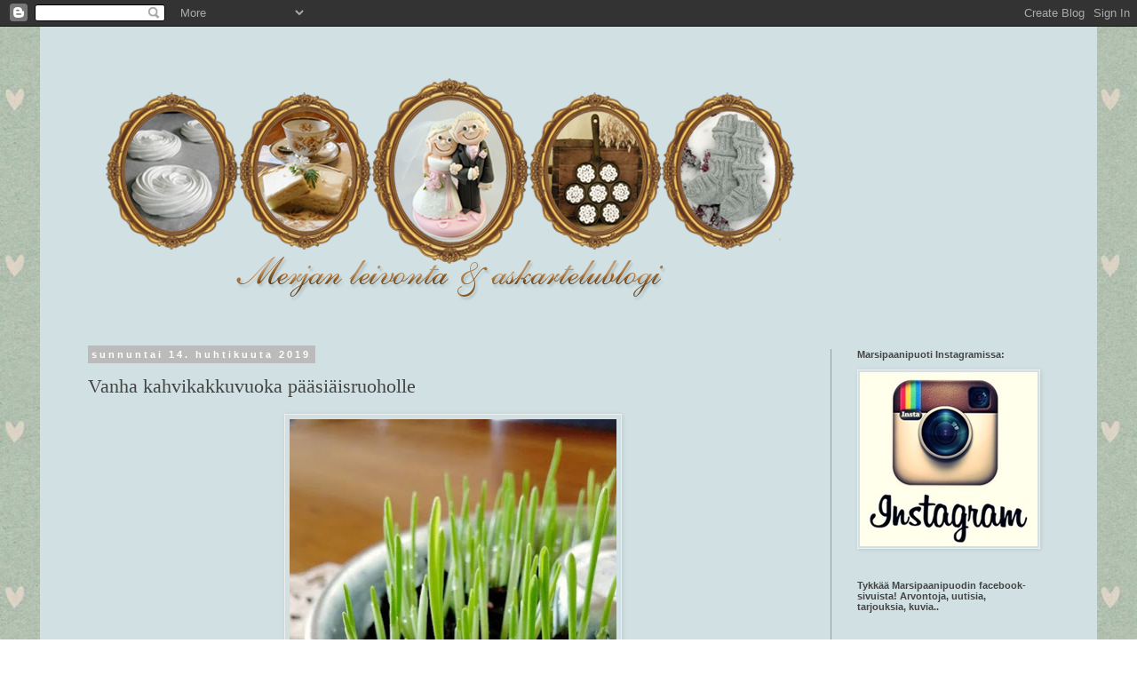

--- FILE ---
content_type: text/html; charset=UTF-8
request_url: https://merjanleivonta.blogspot.com/2019/04/vanha-kahvikakkuvuoka-paasiaisruoholle.html
body_size: 17430
content:
<!DOCTYPE html>
<html class='v2' dir='ltr' lang='fi'>
<head>
<link href='https://www.blogger.com/static/v1/widgets/4128112664-css_bundle_v2.css' rel='stylesheet' type='text/css'/>
<meta content='width=1100' name='viewport'/>
<meta content='text/html; charset=UTF-8' http-equiv='Content-Type'/>
<meta content='blogger' name='generator'/>
<link href='https://merjanleivonta.blogspot.com/favicon.ico' rel='icon' type='image/x-icon'/>
<link href='http://merjanleivonta.blogspot.com/2019/04/vanha-kahvikakkuvuoka-paasiaisruoholle.html' rel='canonical'/>
<link rel="alternate" type="application/atom+xml" title="Merjan leivonta ja askartelublogi - Atom" href="https://merjanleivonta.blogspot.com/feeds/posts/default" />
<link rel="alternate" type="application/rss+xml" title="Merjan leivonta ja askartelublogi - RSS" href="https://merjanleivonta.blogspot.com/feeds/posts/default?alt=rss" />
<link rel="service.post" type="application/atom+xml" title="Merjan leivonta ja askartelublogi - Atom" href="https://www.blogger.com/feeds/4661567296449987834/posts/default" />

<link rel="alternate" type="application/atom+xml" title="Merjan leivonta ja askartelublogi - Atom" href="https://merjanleivonta.blogspot.com/feeds/8608135914511857372/comments/default" />
<!--Can't find substitution for tag [blog.ieCssRetrofitLinks]-->
<link href='https://blogger.googleusercontent.com/img/b/R29vZ2xl/AVvXsEivG8REz_VXQKV_6ys8-jMBJJ2poO23L5SXaVIbaukO1HA2hZZhXxDvlgIkq-AS4Myf2VD6wdJjuwmfLj8s1eRrqN-oBWG7Exv3Ho1idBNOKhXe7nJsfgGgnQoQyab1wB2j8Bq_TKbQz5Q/s640/vanhakakkuvuoka.jpg' rel='image_src'/>
<meta content='http://merjanleivonta.blogspot.com/2019/04/vanha-kahvikakkuvuoka-paasiaisruoholle.html' property='og:url'/>
<meta content='Vanha kahvikakkuvuoka pääsiäisruoholle ' property='og:title'/>
<meta content='Marsipaanipuodin Merjan blogi josta löydät kuvia kakku-ja pöytäkoriste taideteoksista, leivontareseptejä sekä käsityövinkkejä.' property='og:description'/>
<meta content='https://blogger.googleusercontent.com/img/b/R29vZ2xl/AVvXsEivG8REz_VXQKV_6ys8-jMBJJ2poO23L5SXaVIbaukO1HA2hZZhXxDvlgIkq-AS4Myf2VD6wdJjuwmfLj8s1eRrqN-oBWG7Exv3Ho1idBNOKhXe7nJsfgGgnQoQyab1wB2j8Bq_TKbQz5Q/w1200-h630-p-k-no-nu/vanhakakkuvuoka.jpg' property='og:image'/>
<title>Merjan leivonta ja askartelublogi: Vanha kahvikakkuvuoka pääsiäisruoholle </title>
<style id='page-skin-1' type='text/css'><!--
/*
-----------------------------------------------
Blogger Template Style
Name:     Simple
Designer: Blogger
URL:      www.blogger.com
----------------------------------------------- */
/* Content
----------------------------------------------- */
body {
font: normal normal 14px Arial, Tahoma, Helvetica, FreeSans, sans-serif;
color: #444444;
background: #ffffff url(//4.bp.blogspot.com/-mNTaHR6vnaI/VSQzkfTUNlI/AAAAAAAAElk/yIl2weFDAQ4/s0/10927ec75165a9f0b0b259ceb2653ecc.jpg) repeat fixed top left;
padding: 0 0 0 0;
}
html body .region-inner {
min-width: 0;
max-width: 100%;
width: auto;
}
h2 {
font-size: 22px;
}
a:link {
text-decoration:none;
color: #666666;
}
a:visited {
text-decoration:none;
color: #666666;
}
a:hover {
text-decoration:underline;
color: #666666;
}
.body-fauxcolumn-outer .fauxcolumn-inner {
background: transparent none repeat scroll top left;
_background-image: none;
}
.body-fauxcolumn-outer .cap-top {
position: absolute;
z-index: 1;
height: 400px;
width: 100%;
}
.body-fauxcolumn-outer .cap-top .cap-left {
width: 100%;
background: transparent none repeat-x scroll top left;
_background-image: none;
}
.content-outer {
-moz-box-shadow: 0 0 0 rgba(0, 0, 0, .15);
-webkit-box-shadow: 0 0 0 rgba(0, 0, 0, .15);
-goog-ms-box-shadow: 0 0 0 #333333;
box-shadow: 0 0 0 rgba(0, 0, 0, .15);
margin-bottom: 1px;
}
.content-inner {
padding: 10px 40px;
}
.content-inner {
background-color: #d0e0e3;
}
/* Header
----------------------------------------------- */
.header-outer {
background: transparent none repeat-x scroll 0 -400px;
_background-image: none;
}
.Header h1 {
font: normal normal 40px Georgia, Utopia, 'Palatino Linotype', Palatino, serif;
color: #444444;
text-shadow: 0 0 0 rgba(0, 0, 0, .2);
}
.Header h1 a {
color: #444444;
}
.Header .description {
font-size: 18px;
color: #666666;
}
.header-inner .Header .titlewrapper {
padding: 22px 0;
}
.header-inner .Header .descriptionwrapper {
padding: 0 0;
}
/* Tabs
----------------------------------------------- */
.tabs-inner .section:first-child {
border-top: 0 solid #333333;
}
.tabs-inner .section:first-child ul {
margin-top: -1px;
border-top: 1px solid #333333;
border-left: 1px solid #333333;
border-right: 1px solid #333333;
}
.tabs-inner .widget ul {
background: #ffffff none repeat-x scroll 0 -800px;
_background-image: none;
border-bottom: 1px solid #333333;
margin-top: 0;
margin-left: -30px;
margin-right: -30px;
}
.tabs-inner .widget li a {
display: inline-block;
padding: .6em 1em;
font: normal normal 16px Arial, Tahoma, Helvetica, FreeSans, sans-serif;
color: #666666;
border-left: 1px solid #d0e0e3;
border-right: 1px solid #333333;
}
.tabs-inner .widget li:first-child a {
border-left: none;
}
.tabs-inner .widget li.selected a, .tabs-inner .widget li a:hover {
color: #000000;
background-color: #eeeeee;
text-decoration: none;
}
/* Columns
----------------------------------------------- */
.main-outer {
border-top: 0 solid #999999;
}
.fauxcolumn-left-outer .fauxcolumn-inner {
border-right: 1px solid #999999;
}
.fauxcolumn-right-outer .fauxcolumn-inner {
border-left: 1px solid #999999;
}
/* Headings
----------------------------------------------- */
div.widget > h2,
div.widget h2.title {
margin: 0 0 1em 0;
font: normal bold 11px Arial, Tahoma, Helvetica, FreeSans, sans-serif;
color: #444444;
}
/* Widgets
----------------------------------------------- */
.widget .zippy {
color: #999999;
text-shadow: 2px 2px 1px rgba(0, 0, 0, .1);
}
.widget .popular-posts ul {
list-style: none;
}
/* Posts
----------------------------------------------- */
h2.date-header {
font: normal bold 11px Arial, Tahoma, Helvetica, FreeSans, sans-serif;
}
.date-header span {
background-color: #bbbbbb;
color: #ffffff;
padding: 0.4em;
letter-spacing: 3px;
margin: inherit;
}
.main-inner {
padding-top: 35px;
padding-bottom: 65px;
}
.main-inner .column-center-inner {
padding: 0 0;
}
.main-inner .column-center-inner .section {
margin: 0 1em;
}
.post {
margin: 0 0 45px 0;
}
h3.post-title, .comments h4 {
font: normal normal 22px Georgia, Utopia, 'Palatino Linotype', Palatino, serif;
margin: .75em 0 0;
}
.post-body {
font-size: 110%;
line-height: 1.4;
position: relative;
}
.post-body img, .post-body .tr-caption-container, .Profile img, .Image img,
.BlogList .item-thumbnail img {
padding: 2px;
background: #d0e0e3;
border: 1px solid #eeeeee;
-moz-box-shadow: 1px 1px 5px rgba(0, 0, 0, .1);
-webkit-box-shadow: 1px 1px 5px rgba(0, 0, 0, .1);
box-shadow: 1px 1px 5px rgba(0, 0, 0, .1);
}
.post-body img, .post-body .tr-caption-container {
padding: 5px;
}
.post-body .tr-caption-container {
color: #444444;
}
.post-body .tr-caption-container img {
padding: 0;
background: transparent;
border: none;
-moz-box-shadow: 0 0 0 rgba(0, 0, 0, .1);
-webkit-box-shadow: 0 0 0 rgba(0, 0, 0, .1);
box-shadow: 0 0 0 rgba(0, 0, 0, .1);
}
.post-header {
margin: 0 0 1.5em;
line-height: 1.6;
font-size: 90%;
}
.post-footer {
margin: 20px -2px 0;
padding: 5px 10px;
color: #444444;
background-color: #c7cdce;
border-bottom: 1px solid #eeeeee;
line-height: 1.6;
font-size: 90%;
}
#comments .comment-author {
padding-top: 1.5em;
border-top: 1px solid #999999;
background-position: 0 1.5em;
}
#comments .comment-author:first-child {
padding-top: 0;
border-top: none;
}
.avatar-image-container {
margin: .2em 0 0;
}
#comments .avatar-image-container img {
border: 1px solid #eeeeee;
}
/* Comments
----------------------------------------------- */
.comments .comments-content .icon.blog-author {
background-repeat: no-repeat;
background-image: url([data-uri]);
}
.comments .comments-content .loadmore a {
border-top: 1px solid #999999;
border-bottom: 1px solid #999999;
}
.comments .comment-thread.inline-thread {
background-color: #c7cdce;
}
.comments .continue {
border-top: 2px solid #999999;
}
/* Accents
---------------------------------------------- */
.section-columns td.columns-cell {
border-left: 1px solid #999999;
}
.blog-pager {
background: transparent url(//www.blogblog.com/1kt/simple/paging_dot.png) repeat-x scroll top center;
}
.blog-pager-older-link, .home-link,
.blog-pager-newer-link {
background-color: #d0e0e3;
padding: 5px;
}
.footer-outer {
border-top: 1px dashed #bbbbbb;
}
/* Mobile
----------------------------------------------- */
body.mobile  {
background-size: auto;
}
.mobile .body-fauxcolumn-outer {
background: transparent none repeat scroll top left;
}
.mobile .body-fauxcolumn-outer .cap-top {
background-size: 100% auto;
}
.mobile .content-outer {
-webkit-box-shadow: 0 0 3px rgba(0, 0, 0, .15);
box-shadow: 0 0 3px rgba(0, 0, 0, .15);
}
.mobile .tabs-inner .widget ul {
margin-left: 0;
margin-right: 0;
}
.mobile .post {
margin: 0;
}
.mobile .main-inner .column-center-inner .section {
margin: 0;
}
.mobile .date-header span {
padding: 0.1em 10px;
margin: 0 -10px;
}
.mobile h3.post-title {
margin: 0;
}
.mobile .blog-pager {
background: transparent none no-repeat scroll top center;
}
.mobile .footer-outer {
border-top: none;
}
.mobile .main-inner, .mobile .footer-inner {
background-color: #d0e0e3;
}
.mobile-index-contents {
color: #444444;
}
.mobile-link-button {
background-color: #666666;
}
.mobile-link-button a:link, .mobile-link-button a:visited {
color: #666666;
}
.mobile .tabs-inner .section:first-child {
border-top: none;
}
.mobile .tabs-inner .PageList .widget-content {
background-color: #eeeeee;
color: #000000;
border-top: 1px solid #333333;
border-bottom: 1px solid #333333;
}
.mobile .tabs-inner .PageList .widget-content .pagelist-arrow {
border-left: 1px solid #333333;
}

--></style>
<style id='template-skin-1' type='text/css'><!--
body {
min-width: 1190px;
}
.content-outer, .content-fauxcolumn-outer, .region-inner {
min-width: 1190px;
max-width: 1190px;
_width: 1190px;
}
.main-inner .columns {
padding-left: 0;
padding-right: 260px;
}
.main-inner .fauxcolumn-center-outer {
left: 0;
right: 260px;
/* IE6 does not respect left and right together */
_width: expression(this.parentNode.offsetWidth -
parseInt("0") -
parseInt("260px") + 'px');
}
.main-inner .fauxcolumn-left-outer {
width: 0;
}
.main-inner .fauxcolumn-right-outer {
width: 260px;
}
.main-inner .column-left-outer {
width: 0;
right: 100%;
margin-left: -0;
}
.main-inner .column-right-outer {
width: 260px;
margin-right: -260px;
}
#layout {
min-width: 0;
}
#layout .content-outer {
min-width: 0;
width: 800px;
}
#layout .region-inner {
min-width: 0;
width: auto;
}
body#layout div.add_widget {
padding: 8px;
}
body#layout div.add_widget a {
margin-left: 32px;
}
--></style>
<style>
    body {background-image:url(\/\/4.bp.blogspot.com\/-mNTaHR6vnaI\/VSQzkfTUNlI\/AAAAAAAAElk\/yIl2weFDAQ4\/s0\/10927ec75165a9f0b0b259ceb2653ecc.jpg);}
    
@media (max-width: 200px) { body {background-image:url(\/\/4.bp.blogspot.com\/-mNTaHR6vnaI\/VSQzkfTUNlI\/AAAAAAAAElk\/yIl2weFDAQ4\/w200\/10927ec75165a9f0b0b259ceb2653ecc.jpg);}}
@media (max-width: 400px) and (min-width: 201px) { body {background-image:url(\/\/4.bp.blogspot.com\/-mNTaHR6vnaI\/VSQzkfTUNlI\/AAAAAAAAElk\/yIl2weFDAQ4\/w400\/10927ec75165a9f0b0b259ceb2653ecc.jpg);}}
@media (max-width: 800px) and (min-width: 401px) { body {background-image:url(\/\/4.bp.blogspot.com\/-mNTaHR6vnaI\/VSQzkfTUNlI\/AAAAAAAAElk\/yIl2weFDAQ4\/w800\/10927ec75165a9f0b0b259ceb2653ecc.jpg);}}
@media (max-width: 1200px) and (min-width: 801px) { body {background-image:url(\/\/4.bp.blogspot.com\/-mNTaHR6vnaI\/VSQzkfTUNlI\/AAAAAAAAElk\/yIl2weFDAQ4\/w1200\/10927ec75165a9f0b0b259ceb2653ecc.jpg);}}
/* Last tag covers anything over one higher than the previous max-size cap. */
@media (min-width: 1201px) { body {background-image:url(\/\/4.bp.blogspot.com\/-mNTaHR6vnaI\/VSQzkfTUNlI\/AAAAAAAAElk\/yIl2weFDAQ4\/w1600\/10927ec75165a9f0b0b259ceb2653ecc.jpg);}}
  </style>
<link href='https://www.blogger.com/dyn-css/authorization.css?targetBlogID=4661567296449987834&amp;zx=60d094da-0d98-4024-948b-8d670141f483' media='none' onload='if(media!=&#39;all&#39;)media=&#39;all&#39;' rel='stylesheet'/><noscript><link href='https://www.blogger.com/dyn-css/authorization.css?targetBlogID=4661567296449987834&amp;zx=60d094da-0d98-4024-948b-8d670141f483' rel='stylesheet'/></noscript>
<meta name='google-adsense-platform-account' content='ca-host-pub-1556223355139109'/>
<meta name='google-adsense-platform-domain' content='blogspot.com'/>

</head>
<body class='loading variant-simplysimple'>
<div class='navbar section' id='navbar' name='Navigointipalkki'><div class='widget Navbar' data-version='1' id='Navbar1'><script type="text/javascript">
    function setAttributeOnload(object, attribute, val) {
      if(window.addEventListener) {
        window.addEventListener('load',
          function(){ object[attribute] = val; }, false);
      } else {
        window.attachEvent('onload', function(){ object[attribute] = val; });
      }
    }
  </script>
<div id="navbar-iframe-container"></div>
<script type="text/javascript" src="https://apis.google.com/js/platform.js"></script>
<script type="text/javascript">
      gapi.load("gapi.iframes:gapi.iframes.style.bubble", function() {
        if (gapi.iframes && gapi.iframes.getContext) {
          gapi.iframes.getContext().openChild({
              url: 'https://www.blogger.com/navbar/4661567296449987834?po\x3d8608135914511857372\x26origin\x3dhttps://merjanleivonta.blogspot.com',
              where: document.getElementById("navbar-iframe-container"),
              id: "navbar-iframe"
          });
        }
      });
    </script><script type="text/javascript">
(function() {
var script = document.createElement('script');
script.type = 'text/javascript';
script.src = '//pagead2.googlesyndication.com/pagead/js/google_top_exp.js';
var head = document.getElementsByTagName('head')[0];
if (head) {
head.appendChild(script);
}})();
</script>
</div></div>
<div class='body-fauxcolumns'>
<div class='fauxcolumn-outer body-fauxcolumn-outer'>
<div class='cap-top'>
<div class='cap-left'></div>
<div class='cap-right'></div>
</div>
<div class='fauxborder-left'>
<div class='fauxborder-right'></div>
<div class='fauxcolumn-inner'>
</div>
</div>
<div class='cap-bottom'>
<div class='cap-left'></div>
<div class='cap-right'></div>
</div>
</div>
</div>
<div class='content'>
<div class='content-fauxcolumns'>
<div class='fauxcolumn-outer content-fauxcolumn-outer'>
<div class='cap-top'>
<div class='cap-left'></div>
<div class='cap-right'></div>
</div>
<div class='fauxborder-left'>
<div class='fauxborder-right'></div>
<div class='fauxcolumn-inner'>
</div>
</div>
<div class='cap-bottom'>
<div class='cap-left'></div>
<div class='cap-right'></div>
</div>
</div>
</div>
<div class='content-outer'>
<div class='content-cap-top cap-top'>
<div class='cap-left'></div>
<div class='cap-right'></div>
</div>
<div class='fauxborder-left content-fauxborder-left'>
<div class='fauxborder-right content-fauxborder-right'></div>
<div class='content-inner'>
<header>
<div class='header-outer'>
<div class='header-cap-top cap-top'>
<div class='cap-left'></div>
<div class='cap-right'></div>
</div>
<div class='fauxborder-left header-fauxborder-left'>
<div class='fauxborder-right header-fauxborder-right'></div>
<div class='region-inner header-inner'>
<div class='header section' id='header' name='Otsikko'><div class='widget Header' data-version='1' id='Header1'>
<div id='header-inner'>
<a href='https://merjanleivonta.blogspot.com/' style='display: block'>
<img alt='Merjan leivonta ja askartelublogi' height='318px; ' id='Header1_headerimg' src='https://blogger.googleusercontent.com/img/b/R29vZ2xl/AVvXsEgTmsi1TyFt4Qn6lS6fwlXGLaDHBAlkNo-oU9sWRgl9D7VZKVH0TaC6i0PUnOPt_0Jqh1dlrglIetXbub6DjRFdkVRRWOzogqq0Bf9-nCQqP8kjNo0vUgqSfEtVgTXq4mFBjmO4t8rLcog/s1600/merjan3.png' style='display: block' width='850px; '/>
</a>
</div>
</div></div>
</div>
</div>
<div class='header-cap-bottom cap-bottom'>
<div class='cap-left'></div>
<div class='cap-right'></div>
</div>
</div>
</header>
<div class='tabs-outer'>
<div class='tabs-cap-top cap-top'>
<div class='cap-left'></div>
<div class='cap-right'></div>
</div>
<div class='fauxborder-left tabs-fauxborder-left'>
<div class='fauxborder-right tabs-fauxborder-right'></div>
<div class='region-inner tabs-inner'>
<div class='tabs no-items section' id='crosscol' name='Kaikki sarakkeet'></div>
<div class='tabs no-items section' id='crosscol-overflow' name='Cross-Column 2'></div>
</div>
</div>
<div class='tabs-cap-bottom cap-bottom'>
<div class='cap-left'></div>
<div class='cap-right'></div>
</div>
</div>
<div class='main-outer'>
<div class='main-cap-top cap-top'>
<div class='cap-left'></div>
<div class='cap-right'></div>
</div>
<div class='fauxborder-left main-fauxborder-left'>
<div class='fauxborder-right main-fauxborder-right'></div>
<div class='region-inner main-inner'>
<div class='columns fauxcolumns'>
<div class='fauxcolumn-outer fauxcolumn-center-outer'>
<div class='cap-top'>
<div class='cap-left'></div>
<div class='cap-right'></div>
</div>
<div class='fauxborder-left'>
<div class='fauxborder-right'></div>
<div class='fauxcolumn-inner'>
</div>
</div>
<div class='cap-bottom'>
<div class='cap-left'></div>
<div class='cap-right'></div>
</div>
</div>
<div class='fauxcolumn-outer fauxcolumn-left-outer'>
<div class='cap-top'>
<div class='cap-left'></div>
<div class='cap-right'></div>
</div>
<div class='fauxborder-left'>
<div class='fauxborder-right'></div>
<div class='fauxcolumn-inner'>
</div>
</div>
<div class='cap-bottom'>
<div class='cap-left'></div>
<div class='cap-right'></div>
</div>
</div>
<div class='fauxcolumn-outer fauxcolumn-right-outer'>
<div class='cap-top'>
<div class='cap-left'></div>
<div class='cap-right'></div>
</div>
<div class='fauxborder-left'>
<div class='fauxborder-right'></div>
<div class='fauxcolumn-inner'>
</div>
</div>
<div class='cap-bottom'>
<div class='cap-left'></div>
<div class='cap-right'></div>
</div>
</div>
<!-- corrects IE6 width calculation -->
<div class='columns-inner'>
<div class='column-center-outer'>
<div class='column-center-inner'>
<div class='main section' id='main' name='Ensisijainen'><div class='widget Blog' data-version='1' id='Blog1'>
<div class='blog-posts hfeed'>

          <div class="date-outer">
        
<h2 class='date-header'><span>sunnuntai 14. huhtikuuta 2019</span></h2>

          <div class="date-posts">
        
<div class='post-outer'>
<div class='post hentry uncustomized-post-template' itemprop='blogPost' itemscope='itemscope' itemtype='http://schema.org/BlogPosting'>
<meta content='https://blogger.googleusercontent.com/img/b/R29vZ2xl/AVvXsEivG8REz_VXQKV_6ys8-jMBJJ2poO23L5SXaVIbaukO1HA2hZZhXxDvlgIkq-AS4Myf2VD6wdJjuwmfLj8s1eRrqN-oBWG7Exv3Ho1idBNOKhXe7nJsfgGgnQoQyab1wB2j8Bq_TKbQz5Q/s640/vanhakakkuvuoka.jpg' itemprop='image_url'/>
<meta content='4661567296449987834' itemprop='blogId'/>
<meta content='8608135914511857372' itemprop='postId'/>
<a name='8608135914511857372'></a>
<h3 class='post-title entry-title' itemprop='name'>
Vanha kahvikakkuvuoka pääsiäisruoholle 
</h3>
<div class='post-header'>
<div class='post-header-line-1'></div>
</div>
<div class='post-body entry-content' id='post-body-8608135914511857372' itemprop='description articleBody'>
<div class="separator" style="clear: both; text-align: center;">
<a href="https://blogger.googleusercontent.com/img/b/R29vZ2xl/AVvXsEivG8REz_VXQKV_6ys8-jMBJJ2poO23L5SXaVIbaukO1HA2hZZhXxDvlgIkq-AS4Myf2VD6wdJjuwmfLj8s1eRrqN-oBWG7Exv3Ho1idBNOKhXe7nJsfgGgnQoQyab1wB2j8Bq_TKbQz5Q/s1600/vanhakakkuvuoka.jpg" imageanchor="1" style="margin-left: 1em; margin-right: 1em;"><img border="0" data-original-height="960" data-original-width="553" height="640" src="https://blogger.googleusercontent.com/img/b/R29vZ2xl/AVvXsEivG8REz_VXQKV_6ys8-jMBJJ2poO23L5SXaVIbaukO1HA2hZZhXxDvlgIkq-AS4Myf2VD6wdJjuwmfLj8s1eRrqN-oBWG7Exv3Ho1idBNOKhXe7nJsfgGgnQoQyab1wB2j8Bq_TKbQz5Q/s640/vanhakakkuvuoka.jpg" width="368" /></a></div>
<div class="separator" style="clear: both; text-align: center;">
<br /></div>
<div class="separator" style="clear: both; text-align: center;">
Joko pääsiäisruohot ovat kasvamassa? Meillä on, lasten ansiosta. &#10084;</div>
<div class="separator" style="clear: both; text-align: center;">
Niitä kasvateltiin lasten askartelemiin ihaniin purkkeihin sekä vanhaan kahvikakkuvuokaan. Eikö tullutkin aika ihana? Me kylvetään nykyään rairuohon sijasta ohraa. Se on jotenkin kauniinpaa ja pysyy ryhdikkäänä. Mukavaa pääsiäisen odotusta. Seuraavaksi täytyykin alkaa miettimään kivoja resepttejä pääsiäisherkkuihin.&nbsp;</div>
<div class="separator" style="clear: both; text-align: center;">
<br /></div>
<div class="separator" style="clear: both; text-align: center;">
<a href="https://blogger.googleusercontent.com/img/b/R29vZ2xl/AVvXsEiZHwpPkTAYaQoKbIygAryJuFN47w71xGvWsTzmFziUw9LuL6GZGjraEJjLxWX9izNP8HMhtyYh3E-Twm0YvNalCC-l_AWJuTj2F4_msD8H_qvyIBRd4JAjTIJiQ91_XbvCImQuMt8nJ24/s1600/vanhakakkuvuoka1.jpg" imageanchor="1" style="margin-left: 1em; margin-right: 1em;"><img border="0" data-original-height="959" data-original-width="960" height="636" src="https://blogger.googleusercontent.com/img/b/R29vZ2xl/AVvXsEiZHwpPkTAYaQoKbIygAryJuFN47w71xGvWsTzmFziUw9LuL6GZGjraEJjLxWX9izNP8HMhtyYh3E-Twm0YvNalCC-l_AWJuTj2F4_msD8H_qvyIBRd4JAjTIJiQ91_XbvCImQuMt8nJ24/s640/vanhakakkuvuoka1.jpg" width="640" /></a></div>
<br />
<div style="text-align: center;">
<br /></div>
<div style='clear: both;'></div>
</div>
<div class='post-footer'>
<div class='post-footer-line post-footer-line-1'>
<span class='post-author vcard'>
Lähettänyt
<span class='fn' itemprop='author' itemscope='itemscope' itemtype='http://schema.org/Person'>
<meta content='https://www.blogger.com/profile/05288130560657545563' itemprop='url'/>
<a class='g-profile' href='https://www.blogger.com/profile/05288130560657545563' rel='author' title='author profile'>
<span itemprop='name'>Merjan Marsipaanipuoti</span>
</a>
</span>
</span>
<span class='post-timestamp'>
klo
<meta content='http://merjanleivonta.blogspot.com/2019/04/vanha-kahvikakkuvuoka-paasiaisruoholle.html' itemprop='url'/>
<a class='timestamp-link' href='https://merjanleivonta.blogspot.com/2019/04/vanha-kahvikakkuvuoka-paasiaisruoholle.html' rel='bookmark' title='permanent link'><abbr class='published' itemprop='datePublished' title='2019-04-14T12:43:00-07:00'>12:43</abbr></a>
</span>
<span class='post-comment-link'>
</span>
<span class='post-icons'>
<span class='item-control blog-admin pid-718537150'>
<a href='https://www.blogger.com/post-edit.g?blogID=4661567296449987834&postID=8608135914511857372&from=pencil' title='Muokkaa tekstiä'>
<img alt='' class='icon-action' height='18' src='https://resources.blogblog.com/img/icon18_edit_allbkg.gif' width='18'/>
</a>
</span>
</span>
<div class='post-share-buttons goog-inline-block'>
<a class='goog-inline-block share-button sb-email' href='https://www.blogger.com/share-post.g?blogID=4661567296449987834&postID=8608135914511857372&target=email' target='_blank' title='Kohteen lähettäminen sähköpostitse'><span class='share-button-link-text'>Kohteen lähettäminen sähköpostitse</span></a><a class='goog-inline-block share-button sb-blog' href='https://www.blogger.com/share-post.g?blogID=4661567296449987834&postID=8608135914511857372&target=blog' onclick='window.open(this.href, "_blank", "height=270,width=475"); return false;' target='_blank' title='Bloggaa tästä!'><span class='share-button-link-text'>Bloggaa tästä!</span></a><a class='goog-inline-block share-button sb-twitter' href='https://www.blogger.com/share-post.g?blogID=4661567296449987834&postID=8608135914511857372&target=twitter' target='_blank' title='Jaa X:ssä'><span class='share-button-link-text'>Jaa X:ssä</span></a><a class='goog-inline-block share-button sb-facebook' href='https://www.blogger.com/share-post.g?blogID=4661567296449987834&postID=8608135914511857372&target=facebook' onclick='window.open(this.href, "_blank", "height=430,width=640"); return false;' target='_blank' title='Jaa Facebookiin'><span class='share-button-link-text'>Jaa Facebookiin</span></a><a class='goog-inline-block share-button sb-pinterest' href='https://www.blogger.com/share-post.g?blogID=4661567296449987834&postID=8608135914511857372&target=pinterest' target='_blank' title='Jaa Pinterestiin'><span class='share-button-link-text'>Jaa Pinterestiin</span></a>
</div>
</div>
<div class='post-footer-line post-footer-line-2'>
<span class='post-labels'>
Tunnisteet:
<a href='https://merjanleivonta.blogspot.com/search/label/Askartelut%20%2F%20K%C3%A4sity%C3%B6t' rel='tag'>Askartelut / Käsityöt</a>,
<a href='https://merjanleivonta.blogspot.com/search/label/Kahvikakut' rel='tag'>Kahvikakut</a>
</span>
</div>
<div class='post-footer-line post-footer-line-3'>
<span class='post-location'>
</span>
</div>
</div>
</div>
<div class='comments' id='comments'>
<a name='comments'></a>
<h4>Ei kommentteja:</h4>
<div id='Blog1_comments-block-wrapper'>
<dl class='avatar-comment-indent' id='comments-block'>
</dl>
</div>
<p class='comment-footer'>
<div class='comment-form'>
<a name='comment-form'></a>
<h4 id='comment-post-message'>Lähetä kommentti</h4>
<p>AVAIN<br /><br />Hopeaisen avaimeni <br />lainaan sulle vierahani<br />ovelle makujen aarreaittaan<br />lämpimäisten leivontaan.<br /><br />Pöytä jo koreana sulla, oi<br />ystävät kylähän tulla voi!<br />Onnea herkullista toivottaen<br />vierailustasi kiittäen,<br /><br />Merja</p>
<a href='https://www.blogger.com/comment/frame/4661567296449987834?po=8608135914511857372&hl=fi&saa=85391&origin=https://merjanleivonta.blogspot.com' id='comment-editor-src'></a>
<iframe allowtransparency='true' class='blogger-iframe-colorize blogger-comment-from-post' frameborder='0' height='410px' id='comment-editor' name='comment-editor' src='' width='100%'></iframe>
<script src='https://www.blogger.com/static/v1/jsbin/1345082660-comment_from_post_iframe.js' type='text/javascript'></script>
<script type='text/javascript'>
      BLOG_CMT_createIframe('https://www.blogger.com/rpc_relay.html');
    </script>
</div>
</p>
</div>
</div>

        </div></div>
      
</div>
<div class='blog-pager' id='blog-pager'>
<span id='blog-pager-newer-link'>
<a class='blog-pager-newer-link' href='https://merjanleivonta.blogspot.com/2019/04/kuplavolkkari.html' id='Blog1_blog-pager-newer-link' title='Uudempi teksti'>Uudempi teksti</a>
</span>
<span id='blog-pager-older-link'>
<a class='blog-pager-older-link' href='https://merjanleivonta.blogspot.com/2018/09/savulohipiirakka.html' id='Blog1_blog-pager-older-link' title='Vanhempi viesti'>Vanhempi viesti</a>
</span>
<a class='home-link' href='https://merjanleivonta.blogspot.com/'>Etusivu</a>
</div>
<div class='clear'></div>
<div class='post-feeds'>
<div class='feed-links'>
Tilaa:
<a class='feed-link' href='https://merjanleivonta.blogspot.com/feeds/8608135914511857372/comments/default' target='_blank' type='application/atom+xml'>Lähetä kommentteja (Atom)</a>
</div>
</div>
</div></div>
</div>
</div>
<div class='column-left-outer'>
<div class='column-left-inner'>
<aside>
</aside>
</div>
</div>
<div class='column-right-outer'>
<div class='column-right-inner'>
<aside>
<div class='sidebar section' id='sidebar-right-1'><div class='widget Image' data-version='1' id='Image2'>
<h2>Marsipaanipuoti Instagramissa:</h2>
<div class='widget-content'>
<a href='https://www.instagram.com/merjanmarsipaanipuoti/'>
<img alt='Marsipaanipuoti Instagramissa:' height='196' id='Image2_img' src='https://blogger.googleusercontent.com/img/b/R29vZ2xl/AVvXsEjw0WxLu93AL4WNvQjAM7DQeIO-gDX-Q_U57RJ8aEkMl8xBnySmyUvSBikmZJP5ryAk3GHSftxCasK52SHid8ONogT229D88wJb6O0W6ETWwzJk2CzbOAvUUXDX4F3Hq6MC3l1jS4fT00s/s1600/insta.jpg' width='200'/>
</a>
<br/>
</div>
<div class='clear'></div>
</div><div class='widget HTML' data-version='1' id='HTML2'>
<h2 class='title'>Tykkää Marsipaanipuodin facebook-sivuista! Arvontoja, uutisia, tarjouksia, kuvia..</h2>
<div class='widget-content'>
<iframe src="//www.facebook.com/plugins/likebox.php?href=https://www.facebook.com/MerjanMarsipaanipuoti/&width=230&height=500&colorscheme=light&show_faces=true&border_color&stream=true&header=false&" style="border:none; overflow:hidden; width:250px; height:500px;" ></iframe>
</div>
<div class='clear'></div>
</div><div class='widget Profile' data-version='1' id='Profile1'>
<h2>Tervetuloa!</h2>
<div class='widget-content'>
<a href='https://www.blogger.com/profile/05288130560657545563'><img alt='Oma kuva' class='profile-img' height='80' src='//blogger.googleusercontent.com/img/b/R29vZ2xl/AVvXsEgpa_ZvR47JphnUWTR7uho4P3jie3wvRjfXe5hyuMWrt-Jbou1GEeUWqbJ0MNg1l4hPMGp1HSL0WWhDkclyUdg2JlsX3L69mPdhuQoCL1mJjv5Wm1MTbhWrA7yMM3iVsso/s113/etusivu1.png' width='69'/></a>
<dl class='profile-datablock'>
<dt class='profile-data'>
<a class='profile-name-link g-profile' href='https://www.blogger.com/profile/05288130560657545563' rel='author' style='background-image: url(//www.blogger.com/img/logo-16.png);'>
Merjan Marsipaanipuoti
</a>
</dt>
<dd class='profile-data'>
</dd>
<dd class='profile-textblock'>Tervetuloa Marsipaanipuodin Merjan blogiin! Blogistani löydät kuvia kakku-ja pöytäkoriste taideteoksistani, herkullisia leivontareseptejä sekä hauskoja käsityövinkkejä.
Toivottavasti viihdyt blogissani! Voit jättää myös viestin käynnistäsi, se ilahduttaa aina. 

Terveisin, Merja</dd>
</dl>
<a class='profile-link' href='https://www.blogger.com/profile/05288130560657545563' rel='author'>Tarkastele profiilia</a>
<div class='clear'></div>
</div>
</div><div class='widget Image' data-version='1' id='Image1'>
<h2>Marsipaanipuodin nettikauppa:</h2>
<div class='widget-content'>
<a href='http://www.marsipaanipuoti.fi'>
<img alt='Marsipaanipuodin nettikauppa:' height='266' id='Image1_img' src='https://blogger.googleusercontent.com/img/b/R29vZ2xl/AVvXsEir6rhlThOhk8GGxvQxZ9MBZ1TRW58FuRr0ukiEFOsrjRTw3OJFp8YqSZZDFmuwEUCgnDsSpie-ZyqfQGvJwAxwNrALbvUpMH55e6kJCrXIFVp3g4DRfeBKCwYNV5BXc8HK7Ok3H_m-LfQ/s1600/mm-vesileima-logonvarit%25402x.png' width='266'/>
</a>
<br/>
</div>
<div class='clear'></div>
</div><div class='widget Image' data-version='1' id='Image3'>
<h2>Lue blogikirjoituksiani myös täältä!</h2>
<div class='widget-content'>
<a href='http://www.realsnacks.fi/blogi'>
<img alt='Lue blogikirjoituksiani myös täältä!' height='156' id='Image3_img' src='https://blogger.googleusercontent.com/img/b/R29vZ2xl/AVvXsEiO0Dmg21Pj0U9pnCuutPd_0lvrf0K5LzPGqDBaVFmfhLISs8OEABFw59ORggButOX0ycqRF9p6lmjwfi7ZkzTzCv_R3UucyJReuS0kR1UGb5er9e87s8N8FjhIYRqxxCGY0K3nyE8K0UM/s1600-r/realsnacks.png' width='220'/>
</a>
<br/>
</div>
<div class='clear'></div>
</div><div class='widget Text' data-version='1' id='Text2'>
<h2 class='title'>UNELMIA</h2>
<div class='widget-content'>
<div style='line-height: 19px; font-family: "times new roman"; font-size: 14px; background-color: rgb(208, 224, 227);'><span style="color: rgb(68, 68, 68);font-family:Arial, Helvetica, sans-serif;">Unelmien kartanoon lennä</span></div><div style='line-height: 19px; font-family: "times new roman"; font-size: 14px; background-color: rgb(208, 224, 227);'><span style="color: rgb(68, 68, 68);font-family:Arial, Helvetica, sans-serif;">Tuoksuja, makuja joka kotiin,</span></div><div style='line-height: 19px; font-family: "times new roman"; font-size: 14px; background-color: rgb(208, 224, 227);'><span style="color: rgb(68, 68, 68);font-family:Arial, Helvetica, sans-serif;">tervetuloa mun blogiin!</span></div><div style='line-height: 19px; font-family: "times new roman"; font-size: 14px; background-color: rgb(208, 224, 227);'><span style="color: rgb(68, 68, 68);font-family:Arial, Helvetica, sans-serif;"><br/></span></div><div style='line-height: 19px; font-family: "times new roman"; font-size: 14px; background-color: rgb(208, 224, 227);'><span style="color: rgb(68, 68, 68);font-family:Arial, Helvetica, sans-serif;">Sokerihile kuin kuningatar,</span></div><div style='line-height: 19px; font-family: "times new roman"; font-size: 14px; background-color: rgb(208, 224, 227);'><span style="color: rgb(68, 68, 68);font-family:Arial, Helvetica, sans-serif;">leipurin hyvä haltiatar,</span></div><div style='line-height: 19px; font-family: "times new roman"; font-size: 14px; background-color: rgb(208, 224, 227);'><span style="color: rgb(68, 68, 68);font-family:Arial, Helvetica, sans-serif;">kakkusi täyteen hehkuun saa,</span></div><div style='line-height: 19px; font-family: "times new roman"; font-size: 14px; background-color: rgb(208, 224, 227);'><span style="color: rgb(68, 68, 68);font-family:Arial, Helvetica, sans-serif;">oi, tää on ihanaa</span></div><div style='line-height: 19px; font-family: "times new roman"; font-size: 14px; background-color: rgb(208, 224, 227);'><span style="color: rgb(68, 68, 68);font-family:Arial, Helvetica, sans-serif;"><br/></span></div><div style='line-height: 19px; font-family: "times new roman"; font-size: 14px; background-color: rgb(208, 224, 227);'><span style="color: rgb(68, 68, 68);font-family:Arial, Helvetica, sans-serif;">Mansikkapaikalle luovuuden lähteille,</span></div><div style='line-height: 19px; font-family: "times new roman"; font-size: 14px; background-color: rgb(208, 224, 227);'><span style="color: rgb(68, 68, 68);font-family:Arial, Helvetica, sans-serif;">mekkokangasta pikkutytölle,</span></div><div style='line-height: 19px; font-family: "times new roman"; font-size: 14px; background-color: rgb(208, 224, 227);'><span style="color: rgb(68, 68, 68);font-family:Arial, Helvetica, sans-serif;">arvokas lahja ompelemalla,</span></div><div style='line-height: 19px; font-family: "times new roman"; font-size: 14px; background-color: rgb(208, 224, 227);'><span style="color: rgb(68, 68, 68);font-family:Arial, Helvetica, sans-serif;">kirsikkana Onnenkortti askartelemalla</span></div><div style='line-height: 19px; font-family: "times new roman"; font-size: 14px; background-color: rgb(208, 224, 227);'><span style="color: rgb(68, 68, 68);font-family:Arial, Helvetica, sans-serif;"><br/></span></div><div style='line-height: 19px; font-family: "times new roman"; font-size: 14px; background-color: rgb(208, 224, 227);'><span style="color: rgb(68, 68, 68);font-family:Arial, Helvetica, sans-serif;">Ohrarieska hehkuen paistuu,</span></div><div style='line-height: 19px; font-family: "times new roman"; font-size: 14px; background-color: rgb(208, 224, 227);'><span style="color: rgb(68, 68, 68);font-family:Arial, Helvetica, sans-serif;">sipaus kultaista voita,</span></div><div style='line-height: 19px; font-family: "times new roman"; font-size: 14px; background-color: rgb(208, 224, 227);'><span style="color: rgb(68, 68, 68);font-family:Arial, Helvetica, sans-serif;">unelmille maistuu.</span></div><div style='line-height: 19px; font-family: "times new roman"; font-size: 14px; background-color: rgb(208, 224, 227);'><span style="color: rgb(68, 68, 68);font-family:Arial, Helvetica, sans-serif;">Loihdi suklaisen pehmeä karamelli,</span></div><div style='line-height: 19px; font-family: "times new roman"; font-size: 14px; background-color: rgb(208, 224, 227);'><span style="color: rgb(68, 68, 68);font-family:Arial, Helvetica, sans-serif;">juhlissas` säkenöi joka elli</span></div><div style='line-height: 19px; font-family: "times new roman"; font-size: 14px; background-color: rgb(208, 224, 227);'><span style="color: rgb(68, 68, 68);font-family:Arial, Helvetica, sans-serif;"><br/></span></div><div style='line-height: 19px; font-family: "times new roman"; font-size: 14px; background-color: rgb(208, 224, 227);'><span style="color: rgb(68, 68, 68);font-family:Arial, Helvetica, sans-serif;">Kahviaromi leijuu jo yllä,</span></div><div style='line-height: 19px; font-family: "times new roman"; font-size: 14px; background-color: rgb(208, 224, 227);'><span style="color: rgb(68, 68, 68);font-family:Arial, Helvetica, sans-serif;">mariannepullaa tarjottimella.</span></div><div style='line-height: 19px; font-family: "times new roman"; font-size: 14px; background-color: rgb(208, 224, 227);'><span style="color: rgb(68, 68, 68);font-family:Arial, Helvetica, sans-serif;">Pöydän ympärillä Onnellisuus,</span></div><div style='line-height: 19px; font-family: "times new roman"; font-size: 14px; background-color: rgb(208, 224, 227);'><span style="color: rgb(68, 68, 68);font-family:Arial, Helvetica, sans-serif;">siin&#180; on elämän salaisuus.</span></div><div style="line-height: 19px; background-color: rgb(208, 224, 227);" size="14px" face="'times new roman'"></div><br/>
</div>
<div class='clear'></div>
</div><div class='widget Label' data-version='1' id='Label1'>
<h2>Tunnisteet</h2>
<div class='widget-content list-label-widget-content'>
<ul>
<li>
<a dir='ltr' href='https://merjanleivonta.blogspot.com/search/label/Arvonta'>Arvonta</a>
<span dir='ltr'>(13)</span>
</li>
<li>
<a dir='ltr' href='https://merjanleivonta.blogspot.com/search/label/Askartelut%20%2F%20K%C3%A4sity%C3%B6t'>Askartelut / Käsityöt</a>
<span dir='ltr'>(85)</span>
</li>
<li>
<a dir='ltr' href='https://merjanleivonta.blogspot.com/search/label/Hyydykekakut'>Hyydykekakut</a>
<span dir='ltr'>(13)</span>
</li>
<li>
<a dir='ltr' href='https://merjanleivonta.blogspot.com/search/label/J%C3%A4lkiruoat%2Fletut%20ym.'>Jälkiruoat/letut ym.</a>
<span dir='ltr'>(4)</span>
</li>
<li>
<a dir='ltr' href='https://merjanleivonta.blogspot.com/search/label/Kahvikakut'>Kahvikakut</a>
<span dir='ltr'>(11)</span>
</li>
<li>
<a dir='ltr' href='https://merjanleivonta.blogspot.com/search/label/Kakku-%20ja%20p%C3%B6yt%C3%A4koristeet'>Kakku- ja pöytäkoristeet</a>
<span dir='ltr'>(292)</span>
</li>
<li>
<a dir='ltr' href='https://merjanleivonta.blogspot.com/search/label/Kalkkimaali'>Kalkkimaali</a>
<span dir='ltr'>(4)</span>
</li>
<li>
<a dir='ltr' href='https://merjanleivonta.blogspot.com/search/label/Karamellit'>Karamellit</a>
<span dir='ltr'>(6)</span>
</li>
<li>
<a dir='ltr' href='https://merjanleivonta.blogspot.com/search/label/Korumallisto'>Korumallisto</a>
<span dir='ltr'>(19)</span>
</li>
<li>
<a dir='ltr' href='https://merjanleivonta.blogspot.com/search/label/K%C3%A4%C3%A4retortut'>Kääretortut</a>
<span dir='ltr'>(9)</span>
</li>
<li>
<a dir='ltr' href='https://merjanleivonta.blogspot.com/search/label/Leivokset'>Leivokset</a>
<span dir='ltr'>(33)</span>
</li>
<li>
<a dir='ltr' href='https://merjanleivonta.blogspot.com/search/label/Leiv%C3%A4t'>Leivät</a>
<span dir='ltr'>(9)</span>
</li>
<li>
<a dir='ltr' href='https://merjanleivonta.blogspot.com/search/label/Marsipaanipuoti'>Marsipaanipuoti</a>
<span dir='ltr'>(62)</span>
</li>
<li>
<a dir='ltr' href='https://merjanleivonta.blogspot.com/search/label/Muffinssit'>Muffinssit</a>
<span dir='ltr'>(20)</span>
</li>
<li>
<a dir='ltr' href='https://merjanleivonta.blogspot.com/search/label/Munkit%20%2F%20Donitsit'>Munkit / Donitsit</a>
<span dir='ltr'>(4)</span>
</li>
<li>
<a dir='ltr' href='https://merjanleivonta.blogspot.com/search/label/Muuta%20mukavaa'>Muuta mukavaa</a>
<span dir='ltr'>(41)</span>
</li>
<li>
<a dir='ltr' href='https://merjanleivonta.blogspot.com/search/label/Piirakat'>Piirakat</a>
<span dir='ltr'>(36)</span>
</li>
<li>
<a dir='ltr' href='https://merjanleivonta.blogspot.com/search/label/Piirrokset%2Fmaalaukset'>Piirrokset/maalaukset</a>
<span dir='ltr'>(5)</span>
</li>
<li>
<a dir='ltr' href='https://merjanleivonta.blogspot.com/search/label/Pikkuleiv%C3%A4t'>Pikkuleivät</a>
<span dir='ltr'>(36)</span>
</li>
<li>
<a dir='ltr' href='https://merjanleivonta.blogspot.com/search/label/Piparity%C3%B6t'>Piparityöt</a>
<span dir='ltr'>(4)</span>
</li>
<li>
<a dir='ltr' href='https://merjanleivonta.blogspot.com/search/label/Pullat'>Pullat</a>
<span dir='ltr'>(19)</span>
</li>
<li>
<a dir='ltr' href='https://merjanleivonta.blogspot.com/search/label/Real%20Snacks'>Real Snacks</a>
<span dir='ltr'>(7)</span>
</li>
<li>
<a dir='ltr' href='https://merjanleivonta.blogspot.com/search/label/Suolaiset%20leivonnaiset'>Suolaiset leivonnaiset</a>
<span dir='ltr'>(14)</span>
</li>
<li>
<a dir='ltr' href='https://merjanleivonta.blogspot.com/search/label/Tekstiiliveistostaulut'>Tekstiiliveistostaulut</a>
<span dir='ltr'>(13)</span>
</li>
<li>
<a dir='ltr' href='https://merjanleivonta.blogspot.com/search/label/Tyrnileivonnaiset'>Tyrnileivonnaiset</a>
<span dir='ltr'>(6)</span>
</li>
<li>
<a dir='ltr' href='https://merjanleivonta.blogspot.com/search/label/T%C3%A4ytekakut'>Täytekakut</a>
<span dir='ltr'>(118)</span>
</li>
<li>
<a dir='ltr' href='https://merjanleivonta.blogspot.com/search/label/Vieraskirja'>Vieraskirja</a>
<span dir='ltr'>(1)</span>
</li>
</ul>
<div class='clear'></div>
</div>
</div><div class='widget PageList' data-version='1' id='PageList1'>
<h2>Valmistusohjeita ym.</h2>
<div class='widget-content'>
<ul>
<li>
<a href='https://merjanleivonta.blogspot.com/p/kakkukoristeruusut.html'>Kakkukoristeruusut</a>
</li>
<li>
<a href='https://merjanleivonta.blogspot.com/p/vaahtokarkkimassa.html'>Vaahtokarkkimassa</a>
</li>
<li>
<a href='https://merjanleivonta.blogspot.com/p/taytekakkupohjat.html'>Täytekakkupohjat</a>
</li>
<li>
<a href='https://merjanleivonta.blogspot.com/p/vanha-vieraskirja.html'>Vanha vieraskirja</a>
</li>
</ul>
<div class='clear'></div>
</div>
</div><div class='widget PopularPosts' data-version='1' id='PopularPosts1'>
<h2>Luetuimmat blogissani</h2>
<div class='widget-content popular-posts'>
<ul>
<li>
<div class='item-content'>
<div class='item-thumbnail'>
<a href='https://merjanleivonta.blogspot.com/2011/01/vaaleat-piparit.html' target='_blank'>
<img alt='' border='0' src='https://blogger.googleusercontent.com/img/b/R29vZ2xl/AVvXsEi-083fEIeNW-vz4i1bkj5Ee2OoE2iQOuR2Kp2tKwEZ1Nc6SgPCPQBYy9GJcNi83q9k6kzzTB2v4KD25qjg47LAdJSX0CJRSTPVB2aCmD5II-2AIFxNF6yr-X0T7YmUl0vbf4WfZyWSRNA/w72-h72-p-k-no-nu/P1010511.JPG'/>
</a>
</div>
<div class='item-title'><a href='https://merjanleivonta.blogspot.com/2011/01/vaaleat-piparit.html'>Vaaleat piparit</a></div>
<div class='item-snippet'>     Onnellista Uutta Vuotta kaikille blogini lukijoille! &lt;3    Tässä teille&#160;yksi parhaimmista vaaleiden pikkuleipien resepteistä, mitä o...</div>
</div>
<div style='clear: both;'></div>
</li>
<li>
<div class='item-content'>
<div class='item-thumbnail'>
<a href='https://merjanleivonta.blogspot.com/2009/04/vaniljapullat.html' target='_blank'>
<img alt='' border='0' src='https://lh3.googleusercontent.com/blogger_img_proxy/AEn0k_t1KFwlnpZhK7JYZ2b3e-8H9E47-faiBN-h34cn0UYTHivEmKCNpKdVSMiGuveKsfUlEpEQnokeZycHCsv5C4fqUmMFEtOJO6O31-ASQOKJGJu5_FvE929giooayMPE80_5z1JV1QDoYqKegOjp1ADzygp4-sz2EmRj-2HZh3_t5nTzxA=w72-h72-p-k-no-nu'/>
</a>
</div>
<div class='item-title'><a href='https://merjanleivonta.blogspot.com/2009/04/vaniljapullat.html'>Vaniljapullat</a></div>
<div class='item-snippet'>    Siskoni tekee varmasti maailman parhaimmat vaniljapullat! Pakkohan se ohje oli saada :) Mutta vaikka on saman resepti, niin silti siskon...</div>
</div>
<div style='clear: both;'></div>
</li>
<li>
<div class='item-content'>
<div class='item-thumbnail'>
<a href='https://merjanleivonta.blogspot.com/2009/08/notterot.html' target='_blank'>
<img alt='' border='0' src='https://blogger.googleusercontent.com/img/b/R29vZ2xl/AVvXsEiUhCGGm_U-MeYGEQasLwQY6o-HiFl2ogJPnyv1J0OdwKXytQP_IOdT4yAwVY8ZrmCGUL_ubq7PBBm8RW5k8KPYgnTZkrlzW3OrPEaSolF6TIusi3b-bZJ3cA8qlKH_U8V5C8sCoyCZdsM/w72-h72-p-k-no-nu/20090819_31.JPG'/>
</a>
</div>
<div class='item-title'><a href='https://merjanleivonta.blogspot.com/2009/08/notterot.html'>Nötteröt</a></div>
<div class='item-snippet'>        Nötteröt &#160; n.50 kpl    2 dl Sokeria   2 Munaa   &#189; dl Siirappia   5 dl Vehnäjauhoja   &#189; tl Soodaa   &#189; tl Kardemummaa   &#189; tl Kanelia  ...</div>
</div>
<div style='clear: both;'></div>
</li>
<li>
<div class='item-content'>
<div class='item-thumbnail'>
<a href='https://merjanleivonta.blogspot.com/2010/11/vauvan-villasukat.html' target='_blank'>
<img alt='' border='0' src='https://blogger.googleusercontent.com/img/b/R29vZ2xl/AVvXsEgc9FuGeG6_BY-LmmTocp2p_3aaS36SJnj93yC7-7YgL8qW7d2V4v9ppTPiNevGJKJybrFu_uZ4Y3VNKsAnwgwQWP3Jk5RjmkmcnZ49z7x5KmalYMpJiQfZ8QHk1HFhwiyamUnT8Q8W5Ro/w72-h72-p-k-no-nu/PB180622.JPG'/>
</a>
</div>
<div class='item-title'><a href='https://merjanleivonta.blogspot.com/2010/11/vauvan-villasukat.html'>Vauvan villasukat</a></div>
<div class='item-snippet'>     Neuloin pukin konttiin tällaiset ihanat villasukat tytölle.&#160;Todella helpot tehdä ja pysyvät hyvin jalassa varren hyvän mallin avulla. L...</div>
</div>
<div style='clear: both;'></div>
</li>
<li>
<div class='item-content'>
<div class='item-thumbnail'>
<a href='https://merjanleivonta.blogspot.com/2011/12/meheva-taatelikakku.html' target='_blank'>
<img alt='' border='0' src='https://blogger.googleusercontent.com/img/b/R29vZ2xl/AVvXsEgib9ueAekA1Vs443UHiNsRWgKVOpnem6xoIgAkTr26s9BRJtFqrVpdk1GTlMAMZ_dSPa0OPOw7c6J_0W47xA6Kv13dziKpFAWa5WhNER2En7u4la25_hTBIl70_1T-MnXO0ULkkfoKQB4/w72-h72-p-k-no-nu/PC190252.JPG'/>
</a>
</div>
<div class='item-title'><a href='https://merjanleivonta.blogspot.com/2011/12/meheva-taatelikakku.html'>Mehevä taatelikakku</a></div>
<div class='item-snippet'>     Taatelikakkua on tullut tehtyä viimeksi yli 10 v sitten, joten nyt oli jo aikakin kokeilla. Etsin hyvää ohjetta ja löysin netistä ...</div>
</div>
<div style='clear: both;'></div>
</li>
<li>
<div class='item-content'>
<div class='item-thumbnail'>
<a href='https://merjanleivonta.blogspot.com/2013/01/hiihtosaarystimet.html' target='_blank'>
<img alt='' border='0' src='https://blogger.googleusercontent.com/img/b/R29vZ2xl/AVvXsEgNHc2PHLQNruNopEfVN7XqxjZNXVrHNAy3XnAYsp-qKPkxF87XkUmPoXK4vfl0RHEEl2HEpuWCSnnZTDz56fB_LIXPB3qg9OmNnh3b-Xoi9-qWtQSj-xi4KPb80lytsXvjzelS6AhOmHo/w72-h72-p-k-no-nu/DSC_0642.jpg'/>
</a>
</div>
<div class='item-title'><a href='https://merjanleivonta.blogspot.com/2013/01/hiihtosaarystimet.html'>Hiihtosäärystimet</a></div>
<div class='item-snippet'>     Hiihtokausi on menossa parhaillaan. Vielä kun aurinko tulisi esiin kunnolla niin voisin viettää ladulla päivät ;) Alkutalvesta kudoin v...</div>
</div>
<div style='clear: both;'></div>
</li>
<li>
<div class='item-content'>
<div class='item-thumbnail'>
<a href='https://merjanleivonta.blogspot.com/2008/02/pullaviinerit.html' target='_blank'>
<img alt='' border='0' src='https://lh3.googleusercontent.com/blogger_img_proxy/AEn0k_tLU_5FOfXbridnEfy83NP_x7WxOzRxpA8Hv8mmapBcSFIom05AwqvCvoYXpP8akHaAI-1DlaMszAPEr5bNuFzp9jZGVTe_McVpIH_Ja04XlVqH5wUcx6K9=w72-h72-p-k-no-nu'/>
</a>
</div>
<div class='item-title'><a href='https://merjanleivonta.blogspot.com/2008/02/pullaviinerit.html'>Pullaviinerit</a></div>
<div class='item-snippet'>    Tässä mainio ohje kotitekoisiin viinereihin. Kiitos siskolle vinkistä! :) Näitä voi tehdä vaikka vierasvaraksi pakkaseen.    Pullaviiner...</div>
</div>
<div style='clear: both;'></div>
</li>
<li>
<div class='item-content'>
<div class='item-thumbnail'>
<a href='https://merjanleivonta.blogspot.com/2018/09/savulohipiirakka.html' target='_blank'>
<img alt='' border='0' src='https://blogger.googleusercontent.com/img/b/R29vZ2xl/AVvXsEhoL4TPj2ywFzeTQowIJ4Q_W9s4PrTOziLUNqVKLoqhOO_lpwMH45DpCyn-h8Iss_qy6jzg2vzPGdaCsDAe9cc2JqoVUIJVAb4qq-qDngVfnbMTFQNMoL6pZAoINCx7i1hyphenhyphene846hIUwcFM/w72-h72-p-k-no-nu/LogoLicious_20180916_135850.jpg'/>
</a>
</div>
<div class='item-title'><a href='https://merjanleivonta.blogspot.com/2018/09/savulohipiirakka.html'>Savulohipiirakka</a></div>
<div class='item-snippet'>Ihanan täyteläinen, täydellinen suolainen piiras. &amp;#128525; Tästä tuli ehdoton suosikki. Nam! Piiraan täytteitä voi vaihdella omien miel...</div>
</div>
<div style='clear: both;'></div>
</li>
<li>
<div class='item-content'>
<div class='item-thumbnail'>
<a href='https://merjanleivonta.blogspot.com/2011/12/pursotettava-munavoi.html' target='_blank'>
<img alt='' border='0' src='https://blogger.googleusercontent.com/img/b/R29vZ2xl/AVvXsEixNjn5z5FBkJOWlZ-P7A3t3iyIfKezeRkRmY5s46uFn8RFqMo16sIWSxgDEYuR-QkFaqtdmTQ_XsCt6aFxWPeQvk2ycjGyAuFudd8ctZCsVUK4Ip8yvjUYmMPzHVQfBfQvioZphh1qS3I/w72-h72-p-k-no-nu/PB260872.JPG'/>
</a>
</div>
<div class='item-title'><a href='https://merjanleivonta.blogspot.com/2011/12/pursotettava-munavoi.html'>Pursotettava munavoi</a></div>
<div class='item-snippet'>        Cocktail/karjalanpiirakoista saa kivan näköiset pursottamalla&#160;munavoin. Tämä on myös helpompaa vieraille, ei tarvitse alkaa levittäm...</div>
</div>
<div style='clear: both;'></div>
</li>
<li>
<div class='item-content'>
<div class='item-thumbnail'>
<a href='https://merjanleivonta.blogspot.com/2011/12/virkattu-pyorea-matto.html' target='_blank'>
<img alt='' border='0' src='https://blogger.googleusercontent.com/img/b/R29vZ2xl/AVvXsEgbvF2wb9mgL5d6RFW_ENGzcb7O1XpcJw99xpgOX4FagxzkkCf1dY5zLcdlqnafuK0YQwwkjRmxRCtMK0znLGnayczxmYHt3KHukZrFMFa3W8FAcNoqz6QZQQUR3l2uxMigYNaFt9loi3M/w72-h72-p-k-no-nu/PC190223.JPG'/>
</a>
</div>
<div class='item-title'><a href='https://merjanleivonta.blogspot.com/2011/12/virkattu-pyorea-matto.html'>Virkattu pyöreä matto</a></div>
<div class='item-snippet'>    Mattojen virkkaaminen on kivaa puuhaa. :)&#160;Mukavan kokoinen matto syntyy yhden illan aikana vaikka telkkaria katsoessa. Tässä jaan teille...</div>
</div>
<div style='clear: both;'></div>
</li>
</ul>
<div class='clear'></div>
</div>
</div><div class='widget BlogArchive' data-version='1' id='BlogArchive1'>
<h2>Blogiarkisto</h2>
<div class='widget-content'>
<div id='ArchiveList'>
<div id='BlogArchive1_ArchiveList'>
<select id='BlogArchive1_ArchiveMenu'>
<option value=''>Blogiarkisto</option>
<option value='https://merjanleivonta.blogspot.com/2020/04/'>huhtikuuta 2020 (1)</option>
<option value='https://merjanleivonta.blogspot.com/2019/04/'>huhtikuuta 2019 (4)</option>
<option value='https://merjanleivonta.blogspot.com/2018/09/'>syyskuuta 2018 (1)</option>
<option value='https://merjanleivonta.blogspot.com/2018/05/'>toukokuuta 2018 (1)</option>
<option value='https://merjanleivonta.blogspot.com/2018/02/'>helmikuuta 2018 (2)</option>
<option value='https://merjanleivonta.blogspot.com/2018/01/'>tammikuuta 2018 (1)</option>
<option value='https://merjanleivonta.blogspot.com/2017/12/'>joulukuuta 2017 (1)</option>
<option value='https://merjanleivonta.blogspot.com/2017/11/'>marraskuuta 2017 (2)</option>
<option value='https://merjanleivonta.blogspot.com/2017/04/'>huhtikuuta 2017 (3)</option>
<option value='https://merjanleivonta.blogspot.com/2017/03/'>maaliskuuta 2017 (2)</option>
<option value='https://merjanleivonta.blogspot.com/2016/10/'>lokakuuta 2016 (4)</option>
<option value='https://merjanleivonta.blogspot.com/2016/09/'>syyskuuta 2016 (1)</option>
<option value='https://merjanleivonta.blogspot.com/2016/06/'>kesäkuuta 2016 (1)</option>
<option value='https://merjanleivonta.blogspot.com/2016/05/'>toukokuuta 2016 (1)</option>
<option value='https://merjanleivonta.blogspot.com/2016/03/'>maaliskuuta 2016 (3)</option>
<option value='https://merjanleivonta.blogspot.com/2016/02/'>helmikuuta 2016 (3)</option>
<option value='https://merjanleivonta.blogspot.com/2015/12/'>joulukuuta 2015 (1)</option>
<option value='https://merjanleivonta.blogspot.com/2015/11/'>marraskuuta 2015 (7)</option>
<option value='https://merjanleivonta.blogspot.com/2015/10/'>lokakuuta 2015 (3)</option>
<option value='https://merjanleivonta.blogspot.com/2015/09/'>syyskuuta 2015 (6)</option>
<option value='https://merjanleivonta.blogspot.com/2015/08/'>elokuuta 2015 (2)</option>
<option value='https://merjanleivonta.blogspot.com/2015/07/'>heinäkuuta 2015 (1)</option>
<option value='https://merjanleivonta.blogspot.com/2015/06/'>kesäkuuta 2015 (3)</option>
<option value='https://merjanleivonta.blogspot.com/2015/05/'>toukokuuta 2015 (1)</option>
<option value='https://merjanleivonta.blogspot.com/2015/04/'>huhtikuuta 2015 (4)</option>
<option value='https://merjanleivonta.blogspot.com/2015/01/'>tammikuuta 2015 (2)</option>
<option value='https://merjanleivonta.blogspot.com/2014/11/'>marraskuuta 2014 (3)</option>
<option value='https://merjanleivonta.blogspot.com/2014/07/'>heinäkuuta 2014 (6)</option>
<option value='https://merjanleivonta.blogspot.com/2014/06/'>kesäkuuta 2014 (3)</option>
<option value='https://merjanleivonta.blogspot.com/2014/05/'>toukokuuta 2014 (3)</option>
<option value='https://merjanleivonta.blogspot.com/2014/04/'>huhtikuuta 2014 (1)</option>
<option value='https://merjanleivonta.blogspot.com/2014/03/'>maaliskuuta 2014 (5)</option>
<option value='https://merjanleivonta.blogspot.com/2013/12/'>joulukuuta 2013 (8)</option>
<option value='https://merjanleivonta.blogspot.com/2013/11/'>marraskuuta 2013 (8)</option>
<option value='https://merjanleivonta.blogspot.com/2013/10/'>lokakuuta 2013 (13)</option>
<option value='https://merjanleivonta.blogspot.com/2013/09/'>syyskuuta 2013 (8)</option>
<option value='https://merjanleivonta.blogspot.com/2013/08/'>elokuuta 2013 (3)</option>
<option value='https://merjanleivonta.blogspot.com/2013/07/'>heinäkuuta 2013 (8)</option>
<option value='https://merjanleivonta.blogspot.com/2013/06/'>kesäkuuta 2013 (5)</option>
<option value='https://merjanleivonta.blogspot.com/2013/05/'>toukokuuta 2013 (4)</option>
<option value='https://merjanleivonta.blogspot.com/2013/04/'>huhtikuuta 2013 (10)</option>
<option value='https://merjanleivonta.blogspot.com/2013/03/'>maaliskuuta 2013 (10)</option>
<option value='https://merjanleivonta.blogspot.com/2013/02/'>helmikuuta 2013 (12)</option>
<option value='https://merjanleivonta.blogspot.com/2013/01/'>tammikuuta 2013 (9)</option>
<option value='https://merjanleivonta.blogspot.com/2012/12/'>joulukuuta 2012 (9)</option>
<option value='https://merjanleivonta.blogspot.com/2012/11/'>marraskuuta 2012 (11)</option>
<option value='https://merjanleivonta.blogspot.com/2012/10/'>lokakuuta 2012 (14)</option>
<option value='https://merjanleivonta.blogspot.com/2012/09/'>syyskuuta 2012 (12)</option>
<option value='https://merjanleivonta.blogspot.com/2012/08/'>elokuuta 2012 (17)</option>
<option value='https://merjanleivonta.blogspot.com/2012/06/'>kesäkuuta 2012 (9)</option>
<option value='https://merjanleivonta.blogspot.com/2012/05/'>toukokuuta 2012 (8)</option>
<option value='https://merjanleivonta.blogspot.com/2012/04/'>huhtikuuta 2012 (5)</option>
<option value='https://merjanleivonta.blogspot.com/2012/03/'>maaliskuuta 2012 (6)</option>
<option value='https://merjanleivonta.blogspot.com/2012/02/'>helmikuuta 2012 (2)</option>
<option value='https://merjanleivonta.blogspot.com/2012/01/'>tammikuuta 2012 (6)</option>
<option value='https://merjanleivonta.blogspot.com/2011/12/'>joulukuuta 2011 (24)</option>
<option value='https://merjanleivonta.blogspot.com/2011/11/'>marraskuuta 2011 (10)</option>
<option value='https://merjanleivonta.blogspot.com/2011/10/'>lokakuuta 2011 (12)</option>
<option value='https://merjanleivonta.blogspot.com/2011/09/'>syyskuuta 2011 (6)</option>
<option value='https://merjanleivonta.blogspot.com/2011/08/'>elokuuta 2011 (16)</option>
<option value='https://merjanleivonta.blogspot.com/2011/07/'>heinäkuuta 2011 (8)</option>
<option value='https://merjanleivonta.blogspot.com/2011/06/'>kesäkuuta 2011 (10)</option>
<option value='https://merjanleivonta.blogspot.com/2011/05/'>toukokuuta 2011 (6)</option>
<option value='https://merjanleivonta.blogspot.com/2011/04/'>huhtikuuta 2011 (6)</option>
<option value='https://merjanleivonta.blogspot.com/2011/03/'>maaliskuuta 2011 (3)</option>
<option value='https://merjanleivonta.blogspot.com/2011/02/'>helmikuuta 2011 (9)</option>
<option value='https://merjanleivonta.blogspot.com/2011/01/'>tammikuuta 2011 (10)</option>
<option value='https://merjanleivonta.blogspot.com/2010/12/'>joulukuuta 2010 (9)</option>
<option value='https://merjanleivonta.blogspot.com/2010/11/'>marraskuuta 2010 (10)</option>
<option value='https://merjanleivonta.blogspot.com/2010/10/'>lokakuuta 2010 (6)</option>
<option value='https://merjanleivonta.blogspot.com/2010/09/'>syyskuuta 2010 (5)</option>
<option value='https://merjanleivonta.blogspot.com/2010/08/'>elokuuta 2010 (2)</option>
<option value='https://merjanleivonta.blogspot.com/2010/07/'>heinäkuuta 2010 (1)</option>
<option value='https://merjanleivonta.blogspot.com/2010/06/'>kesäkuuta 2010 (4)</option>
<option value='https://merjanleivonta.blogspot.com/2010/05/'>toukokuuta 2010 (6)</option>
<option value='https://merjanleivonta.blogspot.com/2010/04/'>huhtikuuta 2010 (7)</option>
<option value='https://merjanleivonta.blogspot.com/2010/03/'>maaliskuuta 2010 (9)</option>
<option value='https://merjanleivonta.blogspot.com/2010/02/'>helmikuuta 2010 (6)</option>
<option value='https://merjanleivonta.blogspot.com/2010/01/'>tammikuuta 2010 (7)</option>
<option value='https://merjanleivonta.blogspot.com/2009/12/'>joulukuuta 2009 (7)</option>
<option value='https://merjanleivonta.blogspot.com/2009/11/'>marraskuuta 2009 (4)</option>
<option value='https://merjanleivonta.blogspot.com/2009/10/'>lokakuuta 2009 (8)</option>
<option value='https://merjanleivonta.blogspot.com/2009/09/'>syyskuuta 2009 (4)</option>
<option value='https://merjanleivonta.blogspot.com/2009/08/'>elokuuta 2009 (8)</option>
<option value='https://merjanleivonta.blogspot.com/2009/07/'>heinäkuuta 2009 (3)</option>
<option value='https://merjanleivonta.blogspot.com/2009/06/'>kesäkuuta 2009 (5)</option>
<option value='https://merjanleivonta.blogspot.com/2009/05/'>toukokuuta 2009 (8)</option>
<option value='https://merjanleivonta.blogspot.com/2009/04/'>huhtikuuta 2009 (8)</option>
<option value='https://merjanleivonta.blogspot.com/2009/03/'>maaliskuuta 2009 (11)</option>
<option value='https://merjanleivonta.blogspot.com/2009/02/'>helmikuuta 2009 (1)</option>
<option value='https://merjanleivonta.blogspot.com/2008/12/'>joulukuuta 2008 (5)</option>
<option value='https://merjanleivonta.blogspot.com/2008/11/'>marraskuuta 2008 (8)</option>
<option value='https://merjanleivonta.blogspot.com/2008/10/'>lokakuuta 2008 (6)</option>
<option value='https://merjanleivonta.blogspot.com/2008/09/'>syyskuuta 2008 (2)</option>
<option value='https://merjanleivonta.blogspot.com/2008/08/'>elokuuta 2008 (3)</option>
<option value='https://merjanleivonta.blogspot.com/2008/05/'>toukokuuta 2008 (1)</option>
<option value='https://merjanleivonta.blogspot.com/2008/04/'>huhtikuuta 2008 (1)</option>
<option value='https://merjanleivonta.blogspot.com/2008/03/'>maaliskuuta 2008 (6)</option>
<option value='https://merjanleivonta.blogspot.com/2008/02/'>helmikuuta 2008 (10)</option>
<option value='https://merjanleivonta.blogspot.com/2008/01/'>tammikuuta 2008 (4)</option>
<option value='https://merjanleivonta.blogspot.com/2007/12/'>joulukuuta 2007 (6)</option>
<option value='https://merjanleivonta.blogspot.com/2007/11/'>marraskuuta 2007 (3)</option>
<option value='https://merjanleivonta.blogspot.com/2007/10/'>lokakuuta 2007 (1)</option>
<option value='https://merjanleivonta.blogspot.com/2007/09/'>syyskuuta 2007 (1)</option>
<option value='https://merjanleivonta.blogspot.com/2007/08/'>elokuuta 2007 (3)</option>
<option value='https://merjanleivonta.blogspot.com/2007/07/'>heinäkuuta 2007 (9)</option>
<option value='https://merjanleivonta.blogspot.com/2007/06/'>kesäkuuta 2007 (4)</option>
<option value='https://merjanleivonta.blogspot.com/2007/05/'>toukokuuta 2007 (5)</option>
<option value='https://merjanleivonta.blogspot.com/2007/04/'>huhtikuuta 2007 (5)</option>
<option value='https://merjanleivonta.blogspot.com/2007/03/'>maaliskuuta 2007 (7)</option>
<option value='https://merjanleivonta.blogspot.com/2007/02/'>helmikuuta 2007 (10)</option>
<option value='https://merjanleivonta.blogspot.com/2007/01/'>tammikuuta 2007 (13)</option>
<option value='https://merjanleivonta.blogspot.com/2006/12/'>joulukuuta 2006 (10)</option>
<option value='https://merjanleivonta.blogspot.com/2006/11/'>marraskuuta 2006 (13)</option>
<option value='https://merjanleivonta.blogspot.com/2006/10/'>lokakuuta 2006 (4)</option>
</select>
</div>
</div>
<div class='clear'></div>
</div>
</div><div class='widget HTML' data-version='1' id='HTML1'>
<h2 class='title'>Kävijälaskuri</h2>
<div class='widget-content'>
<p>&nbsp;<img src="https://lh3.googleusercontent.com/blogger_img_proxy/AEn0k_tNeZbaIu4iNTeZmGwz63FPVlVRo8oj9vf2GZU78Gkg4CGaU0gUSAHf2w7ynqA5EbfAxVX8I7p86PsBXKLpST1CxPZ3G6WkN0pYfZouvvpp14Gs2j_v7SxzbAg_zCMceevBpuM=s0-d" alt="Kävijälaskuri" border="0"></p>
</div>
<div class='clear'></div>
</div><div class='widget Translate' data-version='1' id='Translate1'>
<h2 class='title'>Translate</h2>
<div id='google_translate_element'></div>
<script>
    function googleTranslateElementInit() {
      new google.translate.TranslateElement({
        pageLanguage: 'fi',
        autoDisplay: 'true',
        layout: google.translate.TranslateElement.InlineLayout.SIMPLE
      }, 'google_translate_element');
    }
  </script>
<script src='//translate.google.com/translate_a/element.js?cb=googleTranslateElementInit'></script>
<div class='clear'></div>
</div><div class='widget Followers' data-version='1' id='Followers1'>
<h2 class='title'>Lukijat</h2>
<div class='widget-content'>
<div id='Followers1-wrapper'>
<div style='margin-right:2px;'>
<div><script type="text/javascript" src="https://apis.google.com/js/platform.js"></script>
<div id="followers-iframe-container"></div>
<script type="text/javascript">
    window.followersIframe = null;
    function followersIframeOpen(url) {
      gapi.load("gapi.iframes", function() {
        if (gapi.iframes && gapi.iframes.getContext) {
          window.followersIframe = gapi.iframes.getContext().openChild({
            url: url,
            where: document.getElementById("followers-iframe-container"),
            messageHandlersFilter: gapi.iframes.CROSS_ORIGIN_IFRAMES_FILTER,
            messageHandlers: {
              '_ready': function(obj) {
                window.followersIframe.getIframeEl().height = obj.height;
              },
              'reset': function() {
                window.followersIframe.close();
                followersIframeOpen("https://www.blogger.com/followers/frame/4661567296449987834?colors\x3dCgt0cmFuc3BhcmVudBILdHJhbnNwYXJlbnQaByM0NDQ0NDQiByM2NjY2NjYqByNkMGUwZTMyByM0NDQ0NDQ6ByM0NDQ0NDRCByM2NjY2NjZKByM5OTk5OTlSByM2NjY2NjZaC3RyYW5zcGFyZW50\x26pageSize\x3d21\x26hl\x3dfi\x26origin\x3dhttps://merjanleivonta.blogspot.com");
              },
              'open': function(url) {
                window.followersIframe.close();
                followersIframeOpen(url);
              }
            }
          });
        }
      });
    }
    followersIframeOpen("https://www.blogger.com/followers/frame/4661567296449987834?colors\x3dCgt0cmFuc3BhcmVudBILdHJhbnNwYXJlbnQaByM0NDQ0NDQiByM2NjY2NjYqByNkMGUwZTMyByM0NDQ0NDQ6ByM0NDQ0NDRCByM2NjY2NjZKByM5OTk5OTlSByM2NjY2NjZaC3RyYW5zcGFyZW50\x26pageSize\x3d21\x26hl\x3dfi\x26origin\x3dhttps://merjanleivonta.blogspot.com");
  </script></div>
</div>
</div>
<div class='clear'></div>
</div>
</div></div>
<table border='0' cellpadding='0' cellspacing='0' class='section-columns columns-2'>
<tbody>
<tr>
<td class='first columns-cell'>
<div class='sidebar no-items section' id='sidebar-right-2-1'></div>
</td>
<td class='columns-cell'>
<div class='sidebar no-items section' id='sidebar-right-2-2'></div>
</td>
</tr>
</tbody>
</table>
<div class='sidebar no-items section' id='sidebar-right-3'></div>
</aside>
</div>
</div>
</div>
<div style='clear: both'></div>
<!-- columns -->
</div>
<!-- main -->
</div>
</div>
<div class='main-cap-bottom cap-bottom'>
<div class='cap-left'></div>
<div class='cap-right'></div>
</div>
</div>
<footer>
<div class='footer-outer'>
<div class='footer-cap-top cap-top'>
<div class='cap-left'></div>
<div class='cap-right'></div>
</div>
<div class='fauxborder-left footer-fauxborder-left'>
<div class='fauxborder-right footer-fauxborder-right'></div>
<div class='region-inner footer-inner'>
<div class='foot section' id='footer-1'><div class='widget Text' data-version='1' id='Text1'>
<h2 class='title'>AVAIN</h2>
<div class='widget-content'>
<h2 class="title" style="margin: 0px 0px 1em; text-align: center; color: rgb(68, 68, 68); text-transform: uppercase; position: relative; background-color: #d0e0e3;font-family:Arial, Tahoma, Helvetica, FreeSans, sans-serif;font-size:11px;"  ><span style="font-size:small;">AVAIN</span></h2><div class="widget-content" style="color: rgb(68, 68, 68); line-height: 19px; font-family: Arial, Tahoma, Helvetica, FreeSans, sans-serif; font-size: 15px; background-color:#d0e0e3 ;"><div style="text-align: center;">Hopeaisen avaimeni </div><div style="text-align: center;">lainaan sulle vierahani</div><div style="text-align: center;">ovelle makujen aarreaittaan</div><div style="text-align: center;"> lämpimäisten leivontaan.</div><div style="text-align: center;"><br/></div><div style="text-align: center;">Pöytä jo koreana sulla, oi</div><div style="text-align: center;"> ystävät kylähän tulla voi!</div><div style="text-align: center;">Onnea herkullista toivottaen</div><div style="text-align: center;"> vierailustasi kiittäen,</div><div style="text-align: center;"><br/></div><div style="text-align: center;">Merja</div></div><br/>
</div>
<div class='clear'></div>
</div></div>
<table border='0' cellpadding='0' cellspacing='0' class='section-columns columns-2'>
<tbody>
<tr>
<td class='first columns-cell'>
<div class='foot no-items section' id='footer-2-1'></div>
</td>
<td class='columns-cell'>
<div class='foot no-items section' id='footer-2-2'></div>
</td>
</tr>
</tbody>
</table>
<!-- outside of the include in order to lock Attribution widget -->
<div class='foot section' id='footer-3' name='Alatunniste'><div class='widget Attribution' data-version='1' id='Attribution1'>
<div class='widget-content' style='text-align: center;'>
(c) Merjan Marsipaanipuoti. Teema: Yksinkertainen. Sisällön tarjoaa <a href='https://www.blogger.com' target='_blank'>Blogger</a>.
</div>
<div class='clear'></div>
</div></div>
</div>
</div>
<div class='footer-cap-bottom cap-bottom'>
<div class='cap-left'></div>
<div class='cap-right'></div>
</div>
</div>
</footer>
<!-- content -->
</div>
</div>
<div class='content-cap-bottom cap-bottom'>
<div class='cap-left'></div>
<div class='cap-right'></div>
</div>
</div>
</div>
<script type='text/javascript'>
    window.setTimeout(function() {
        document.body.className = document.body.className.replace('loading', '');
      }, 10);
  </script>

<script type="text/javascript" src="https://www.blogger.com/static/v1/widgets/1581542668-widgets.js"></script>
<script type='text/javascript'>
window['__wavt'] = 'AOuZoY5SjT1Y-ObfJIYeHm692LrdjJu3jw:1765537313626';_WidgetManager._Init('//www.blogger.com/rearrange?blogID\x3d4661567296449987834','//merjanleivonta.blogspot.com/2019/04/vanha-kahvikakkuvuoka-paasiaisruoholle.html','4661567296449987834');
_WidgetManager._SetDataContext([{'name': 'blog', 'data': {'blogId': '4661567296449987834', 'title': 'Merjan leivonta ja askartelublogi', 'url': 'https://merjanleivonta.blogspot.com/2019/04/vanha-kahvikakkuvuoka-paasiaisruoholle.html', 'canonicalUrl': 'http://merjanleivonta.blogspot.com/2019/04/vanha-kahvikakkuvuoka-paasiaisruoholle.html', 'homepageUrl': 'https://merjanleivonta.blogspot.com/', 'searchUrl': 'https://merjanleivonta.blogspot.com/search', 'canonicalHomepageUrl': 'http://merjanleivonta.blogspot.com/', 'blogspotFaviconUrl': 'https://merjanleivonta.blogspot.com/favicon.ico', 'bloggerUrl': 'https://www.blogger.com', 'hasCustomDomain': false, 'httpsEnabled': true, 'enabledCommentProfileImages': true, 'gPlusViewType': 'FILTERED_POSTMOD', 'adultContent': false, 'analyticsAccountNumber': '', 'encoding': 'UTF-8', 'locale': 'fi', 'localeUnderscoreDelimited': 'fi', 'languageDirection': 'ltr', 'isPrivate': false, 'isMobile': false, 'isMobileRequest': false, 'mobileClass': '', 'isPrivateBlog': false, 'isDynamicViewsAvailable': true, 'feedLinks': '\x3clink rel\x3d\x22alternate\x22 type\x3d\x22application/atom+xml\x22 title\x3d\x22Merjan leivonta ja askartelublogi - Atom\x22 href\x3d\x22https://merjanleivonta.blogspot.com/feeds/posts/default\x22 /\x3e\n\x3clink rel\x3d\x22alternate\x22 type\x3d\x22application/rss+xml\x22 title\x3d\x22Merjan leivonta ja askartelublogi - RSS\x22 href\x3d\x22https://merjanleivonta.blogspot.com/feeds/posts/default?alt\x3drss\x22 /\x3e\n\x3clink rel\x3d\x22service.post\x22 type\x3d\x22application/atom+xml\x22 title\x3d\x22Merjan leivonta ja askartelublogi - Atom\x22 href\x3d\x22https://www.blogger.com/feeds/4661567296449987834/posts/default\x22 /\x3e\n\n\x3clink rel\x3d\x22alternate\x22 type\x3d\x22application/atom+xml\x22 title\x3d\x22Merjan leivonta ja askartelublogi - Atom\x22 href\x3d\x22https://merjanleivonta.blogspot.com/feeds/8608135914511857372/comments/default\x22 /\x3e\n', 'meTag': '', 'adsenseHostId': 'ca-host-pub-1556223355139109', 'adsenseHasAds': false, 'adsenseAutoAds': false, 'boqCommentIframeForm': true, 'loginRedirectParam': '', 'isGoogleEverywhereLinkTooltipEnabled': true, 'view': '', 'dynamicViewsCommentsSrc': '//www.blogblog.com/dynamicviews/4224c15c4e7c9321/js/comments.js', 'dynamicViewsScriptSrc': '//www.blogblog.com/dynamicviews/ce4a0ba1ae8a0475', 'plusOneApiSrc': 'https://apis.google.com/js/platform.js', 'disableGComments': true, 'interstitialAccepted': false, 'sharing': {'platforms': [{'name': 'Hae linkki', 'key': 'link', 'shareMessage': 'Hae linkki', 'target': ''}, {'name': 'Facebook', 'key': 'facebook', 'shareMessage': 'Jaa: Facebook', 'target': 'facebook'}, {'name': 'Bloggaa t\xe4st\xe4!', 'key': 'blogThis', 'shareMessage': 'Bloggaa t\xe4st\xe4!', 'target': 'blog'}, {'name': 'X', 'key': 'twitter', 'shareMessage': 'Jaa: X', 'target': 'twitter'}, {'name': 'Pinterest', 'key': 'pinterest', 'shareMessage': 'Jaa: Pinterest', 'target': 'pinterest'}, {'name': 'S\xe4hk\xf6posti', 'key': 'email', 'shareMessage': 'S\xe4hk\xf6posti', 'target': 'email'}], 'disableGooglePlus': true, 'googlePlusShareButtonWidth': 0, 'googlePlusBootstrap': '\x3cscript type\x3d\x22text/javascript\x22\x3ewindow.___gcfg \x3d {\x27lang\x27: \x27fi\x27};\x3c/script\x3e'}, 'hasCustomJumpLinkMessage': false, 'jumpLinkMessage': 'Lue lis\xe4\xe4', 'pageType': 'item', 'postId': '8608135914511857372', 'postImageThumbnailUrl': 'https://blogger.googleusercontent.com/img/b/R29vZ2xl/AVvXsEivG8REz_VXQKV_6ys8-jMBJJ2poO23L5SXaVIbaukO1HA2hZZhXxDvlgIkq-AS4Myf2VD6wdJjuwmfLj8s1eRrqN-oBWG7Exv3Ho1idBNOKhXe7nJsfgGgnQoQyab1wB2j8Bq_TKbQz5Q/s72-c/vanhakakkuvuoka.jpg', 'postImageUrl': 'https://blogger.googleusercontent.com/img/b/R29vZ2xl/AVvXsEivG8REz_VXQKV_6ys8-jMBJJ2poO23L5SXaVIbaukO1HA2hZZhXxDvlgIkq-AS4Myf2VD6wdJjuwmfLj8s1eRrqN-oBWG7Exv3Ho1idBNOKhXe7nJsfgGgnQoQyab1wB2j8Bq_TKbQz5Q/s640/vanhakakkuvuoka.jpg', 'pageName': 'Vanha kahvikakkuvuoka p\xe4\xe4si\xe4isruoholle ', 'pageTitle': 'Merjan leivonta ja askartelublogi: Vanha kahvikakkuvuoka p\xe4\xe4si\xe4isruoholle ', 'metaDescription': ''}}, {'name': 'features', 'data': {}}, {'name': 'messages', 'data': {'edit': 'Muokkaa', 'linkCopiedToClipboard': 'Linkki kopioitiin leikep\xf6yd\xe4lle!', 'ok': 'OK', 'postLink': 'Tekstin linkki'}}, {'name': 'template', 'data': {'name': 'Simple', 'localizedName': 'Yksinkertainen', 'isResponsive': false, 'isAlternateRendering': false, 'isCustom': false, 'variant': 'simplysimple', 'variantId': 'simplysimple'}}, {'name': 'view', 'data': {'classic': {'name': 'classic', 'url': '?view\x3dclassic'}, 'flipcard': {'name': 'flipcard', 'url': '?view\x3dflipcard'}, 'magazine': {'name': 'magazine', 'url': '?view\x3dmagazine'}, 'mosaic': {'name': 'mosaic', 'url': '?view\x3dmosaic'}, 'sidebar': {'name': 'sidebar', 'url': '?view\x3dsidebar'}, 'snapshot': {'name': 'snapshot', 'url': '?view\x3dsnapshot'}, 'timeslide': {'name': 'timeslide', 'url': '?view\x3dtimeslide'}, 'isMobile': false, 'title': 'Vanha kahvikakkuvuoka p\xe4\xe4si\xe4isruoholle ', 'description': 'Marsipaanipuodin Merjan blogi josta l\xf6yd\xe4t kuvia kakku-ja p\xf6yt\xe4koriste taideteoksista, leivontareseptej\xe4 sek\xe4 k\xe4sity\xf6vinkkej\xe4.', 'featuredImage': 'https://blogger.googleusercontent.com/img/b/R29vZ2xl/AVvXsEivG8REz_VXQKV_6ys8-jMBJJ2poO23L5SXaVIbaukO1HA2hZZhXxDvlgIkq-AS4Myf2VD6wdJjuwmfLj8s1eRrqN-oBWG7Exv3Ho1idBNOKhXe7nJsfgGgnQoQyab1wB2j8Bq_TKbQz5Q/s640/vanhakakkuvuoka.jpg', 'url': 'https://merjanleivonta.blogspot.com/2019/04/vanha-kahvikakkuvuoka-paasiaisruoholle.html', 'type': 'item', 'isSingleItem': true, 'isMultipleItems': false, 'isError': false, 'isPage': false, 'isPost': true, 'isHomepage': false, 'isArchive': false, 'isLabelSearch': false, 'postId': 8608135914511857372}}]);
_WidgetManager._RegisterWidget('_NavbarView', new _WidgetInfo('Navbar1', 'navbar', document.getElementById('Navbar1'), {}, 'displayModeFull'));
_WidgetManager._RegisterWidget('_HeaderView', new _WidgetInfo('Header1', 'header', document.getElementById('Header1'), {}, 'displayModeFull'));
_WidgetManager._RegisterWidget('_BlogView', new _WidgetInfo('Blog1', 'main', document.getElementById('Blog1'), {'cmtInteractionsEnabled': false, 'lightboxEnabled': true, 'lightboxModuleUrl': 'https://www.blogger.com/static/v1/jsbin/3430374218-lbx__fi.js', 'lightboxCssUrl': 'https://www.blogger.com/static/v1/v-css/828616780-lightbox_bundle.css'}, 'displayModeFull'));
_WidgetManager._RegisterWidget('_ImageView', new _WidgetInfo('Image2', 'sidebar-right-1', document.getElementById('Image2'), {'resize': false}, 'displayModeFull'));
_WidgetManager._RegisterWidget('_HTMLView', new _WidgetInfo('HTML2', 'sidebar-right-1', document.getElementById('HTML2'), {}, 'displayModeFull'));
_WidgetManager._RegisterWidget('_ProfileView', new _WidgetInfo('Profile1', 'sidebar-right-1', document.getElementById('Profile1'), {}, 'displayModeFull'));
_WidgetManager._RegisterWidget('_ImageView', new _WidgetInfo('Image1', 'sidebar-right-1', document.getElementById('Image1'), {'resize': false}, 'displayModeFull'));
_WidgetManager._RegisterWidget('_ImageView', new _WidgetInfo('Image3', 'sidebar-right-1', document.getElementById('Image3'), {'resize': true}, 'displayModeFull'));
_WidgetManager._RegisterWidget('_TextView', new _WidgetInfo('Text2', 'sidebar-right-1', document.getElementById('Text2'), {}, 'displayModeFull'));
_WidgetManager._RegisterWidget('_LabelView', new _WidgetInfo('Label1', 'sidebar-right-1', document.getElementById('Label1'), {}, 'displayModeFull'));
_WidgetManager._RegisterWidget('_PageListView', new _WidgetInfo('PageList1', 'sidebar-right-1', document.getElementById('PageList1'), {'title': 'Valmistusohjeita ym.', 'links': [{'isCurrentPage': false, 'href': 'https://merjanleivonta.blogspot.com/p/kakkukoristeruusut.html', 'id': '2766700536428079026', 'title': 'Kakkukoristeruusut'}, {'isCurrentPage': false, 'href': 'https://merjanleivonta.blogspot.com/p/vaahtokarkkimassa.html', 'id': '356734970753730561', 'title': 'Vaahtokarkkimassa'}, {'isCurrentPage': false, 'href': 'https://merjanleivonta.blogspot.com/p/taytekakkupohjat.html', 'id': '8090438553888753014', 'title': 'T\xe4ytekakkupohjat'}, {'isCurrentPage': false, 'href': 'https://merjanleivonta.blogspot.com/p/vanha-vieraskirja.html', 'id': '3964007570133383251', 'title': 'Vanha vieraskirja'}], 'mobile': false, 'showPlaceholder': true, 'hasCurrentPage': false}, 'displayModeFull'));
_WidgetManager._RegisterWidget('_PopularPostsView', new _WidgetInfo('PopularPosts1', 'sidebar-right-1', document.getElementById('PopularPosts1'), {}, 'displayModeFull'));
_WidgetManager._RegisterWidget('_BlogArchiveView', new _WidgetInfo('BlogArchive1', 'sidebar-right-1', document.getElementById('BlogArchive1'), {'languageDirection': 'ltr', 'loadingMessage': 'Ladataan\x26hellip;'}, 'displayModeFull'));
_WidgetManager._RegisterWidget('_HTMLView', new _WidgetInfo('HTML1', 'sidebar-right-1', document.getElementById('HTML1'), {}, 'displayModeFull'));
_WidgetManager._RegisterWidget('_TranslateView', new _WidgetInfo('Translate1', 'sidebar-right-1', document.getElementById('Translate1'), {}, 'displayModeFull'));
_WidgetManager._RegisterWidget('_FollowersView', new _WidgetInfo('Followers1', 'sidebar-right-1', document.getElementById('Followers1'), {}, 'displayModeFull'));
_WidgetManager._RegisterWidget('_TextView', new _WidgetInfo('Text1', 'footer-1', document.getElementById('Text1'), {}, 'displayModeFull'));
_WidgetManager._RegisterWidget('_AttributionView', new _WidgetInfo('Attribution1', 'footer-3', document.getElementById('Attribution1'), {}, 'displayModeFull'));
</script>
</body>
</html>